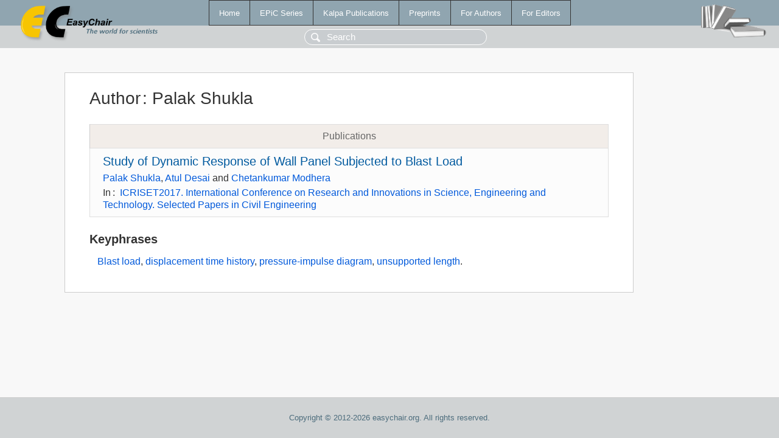

--- FILE ---
content_type: text/html; charset=UTF-8
request_url: https://wvvw.easychair.org/publications/author/mZcr
body_size: 1177
content:
<!DOCTYPE html>
<html lang='en-US'><head><meta content='text/html; charset=UTF-8' http-equiv='Content-Type'/><title>Author: Palak Shukla</title><link href='/images/favicon.ico' rel='icon' type='image/jpeg'/><link href='/css/cool.css?version=530' rel='StyleSheet' type='text/css'/><link href='/css/publications.css?version=530' rel='StyleSheet' type='text/css'/><script src='/js/easy.js?version=530'></script><script src='/publications/pubs.js?version=530'></script></head><body class="pubs"><table class="page"><tr style="height:1%"><td><div class="menu"><table class="menutable"><tr><td><a class="mainmenu" href="/publications/" id="t:HOME">Home</a></td><td><a class="mainmenu" href="/publications/EPiC" id="t:EPIC">EPiC Series</a></td><td><a class="mainmenu" href="/publications/Kalpa" id="t:KALPA">Kalpa Publications</a></td><td><a class="mainmenu" href="/publications/preprints" id="t:PREPRINTS">Preprints</a></td><td><a class="mainmenu" href="/publications/for_authors" id="t:FOR_AUTHORS">For Authors</a></td><td><a class="mainmenu" href="/publications/for_editors" id="t:FOR_EDITORS">For Editors</a></td></tr></table></div><div class="search_row"><form onsubmit="alert('Search is temporarily unavailable');return false;"><input id="search-input" name="query" placeholder="Search" type="text"/></form></div><div id="logo"><a href="/"><img class="logonew_alignment" src="/images/logoECpubs.png"/></a></div><div id="books"><img class="books_alignment" src="/images/books.png"/></div></td></tr><tr style="height:99%"><td class="ltgray"><div id="mainColumn"><table id="content_table"><tr><td style="vertical-align:top;width:99%"><div class="abstractBox"><h1>Author<span class="lr_margin">:</span>Palak Shukla</h1><table class="epic_table top_margin"><thead><tr><th>Publications</th></tr></thead><tbody><tr><td><div class="title"><a href="/publications/paper/jdw">Study of Dynamic Response of Wall Panel Subjected to Blast Load</a></div><div class="authors"><a href="/publications/author/mZcr">Palak Shukla</a>, <a href="/publications/author/Fwhz">Atul Desai</a> and <a href="/publications/author/667T">Chetankumar Modhera</a></div><div class="volume">In<span class="lr_margin">:</span><a href="/publications/volume/ICRISET2017-CE">ICRISET2017. International Conference on Research and Innovations in  Science, Engineering and Technology. Selected Papers in Civil Engineering</a></div></td></tr></tbody></table><h3>Keyphrases</h3><p><a href="/publications/keyword/T9Pb">Blast load</a>, <a href="/publications/keyword/7dHx">displacement time history</a>, <a href="/publications/keyword/2JJw">pressure-impulse diagram</a>, <a href="/publications/keyword/SkwJ">unsupported length</a>.</p></div></td></tr></table></div></td></tr><tr><td class="footer">Copyright © 2012-2026 easychair.org. All rights reserved.</td></tr></table></body></html>